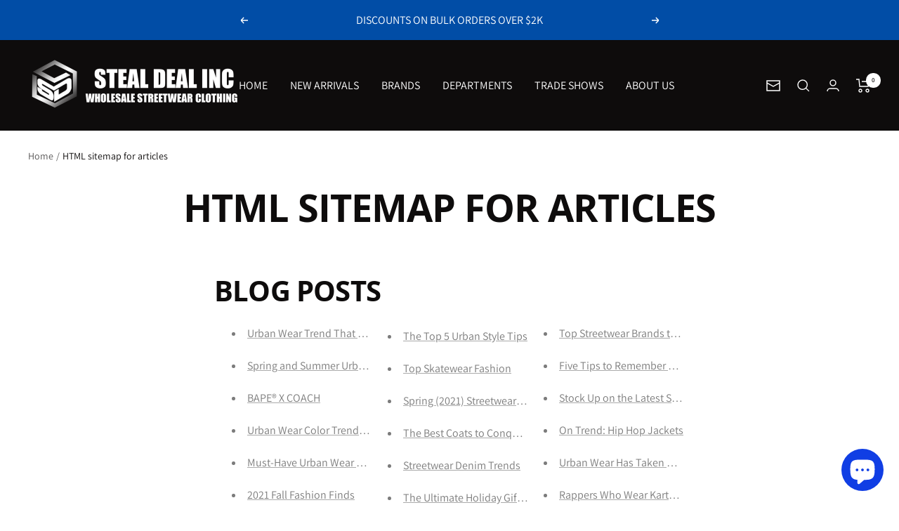

--- FILE ---
content_type: text/css
request_url: https://stealdeal.com/cdn/shop/t/53/assets/pricePerUnit.css?v=39448466978956036841692295309
body_size: -700
content:
.appattic_price_app_div {
color: RED;
font-weight: bold;
}
.appattic_price_app_coll {
color: RED;
font-weight: bold;
}
.appattic_price_app_div {
font-size: 20px;
}
.appattic_price_app_div {
font-family: Abril Fatface;
}

--- FILE ---
content_type: text/javascript
request_url: https://stealdeal.com/cdn/shop/t/53/assets/custom.js?v=167639537848865775061692295309
body_size: -620
content:
//# sourceMappingURL=/cdn/shop/t/53/assets/custom.js.map?v=167639537848865775061692295309
